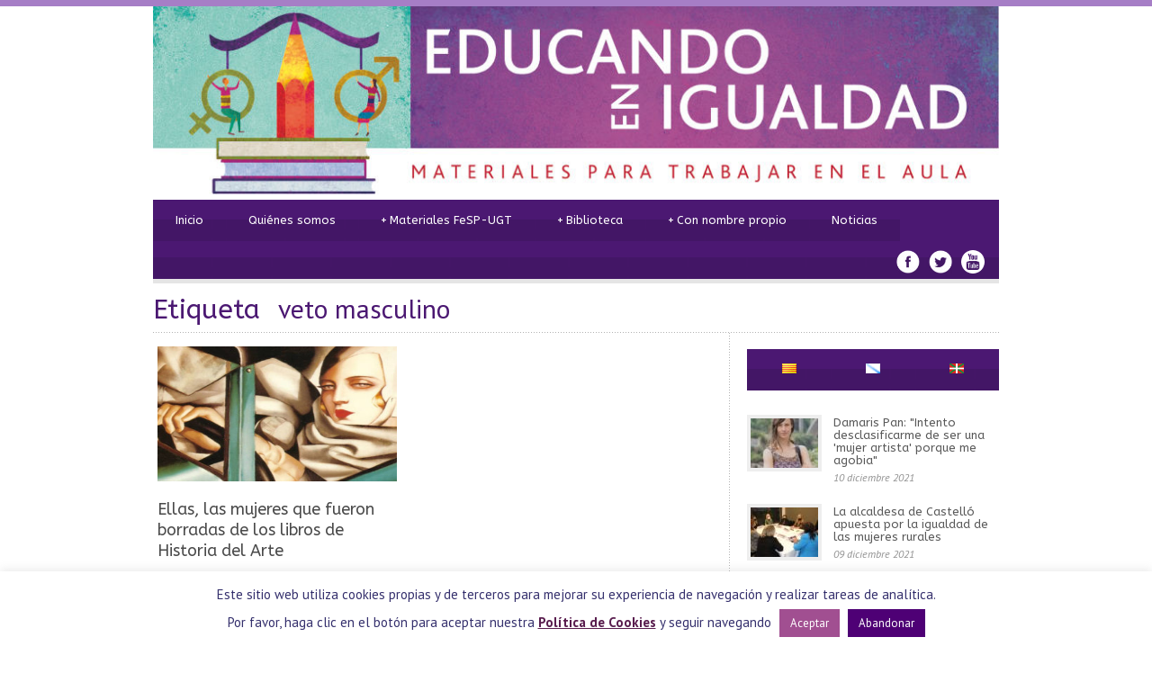

--- FILE ---
content_type: text/html; charset=UTF-8
request_url: http://www.educandoenigualdad.com/tag/veto-masculino/
body_size: 73677
content:
<!DOCTYPE html>
<!--[if lt IE 7]><html class="no-js lt-ie9 lt-ie8 lt-ie7" lang="es-ES"> <![endif]-->
<!--[if IE 7]><html class="no-js lt-ie9 lt-ie8" lang="es-ES"> <![endif]-->
<!--[if IE 8]><html class="no-js lt-ie9" lang="es-ES"> <![endif]-->
<!--[if gt IE 8]><!--> <html class="no-js" lang="es-ES"> <!--<![endif]-->
<head>

	<!-- Basic Page Needs
  ================================================== -->
	<meta charset="UTF-8" />
	

	<!--[if lt IE 9]>
		<script src="http://html5shiv.googlecode.com/svn/trunk/html5.js"></script>
	<![endif]-->

	<!-- CSS
  ================================================== -->
	<link rel="stylesheet" href="http://www.educandoenigualdad.com/wp-content/themes/educandoenigualdad130/style.css" type="text/css" />
	
				<meta name="viewport" content="width=device-width, user-scalable=no">
		<link rel="stylesheet" href="http://www.educandoenigualdad.com/wp-content/themes/educandoenigualdad130/stylesheet/foundation-responsive.css">
		
	<!--[if IE 7]>
		<link rel="stylesheet" href="http://www.educandoenigualdad.com/wp-content/themes/educandoenigualdad130/stylesheet/ie7-style.css" /> 
	<![endif]-->	
	
	<link rel="shortcut icon" href="http://www.educandoenigualdad.com/wp-content/uploads/2014/04/favicon1.png" type="image/x-icon" /><meta property="og:image" content="http://www.educandoenigualdad.com/wp-content/uploads/2017/10/Lempika-150x150.jpg"/>
		<!-- All in One SEO 4.1.5.3 -->
		<title>veto masculino | Educando en Igualdad</title>
		<meta name="robots" content="max-image-preview:large" />
		<link rel="canonical" href="http://www.educandoenigualdad.com/tag/veto-masculino/" />
		<script type="application/ld+json" class="aioseo-schema">
			{"@context":"https:\/\/schema.org","@graph":[{"@type":"WebSite","@id":"http:\/\/www.educandoenigualdad.com\/#website","url":"http:\/\/www.educandoenigualdad.com\/","name":"Educando en Igualdad","description":"Materiales para trabajar en el Aula","inLanguage":"es-ES","publisher":{"@id":"http:\/\/www.educandoenigualdad.com\/#organization"}},{"@type":"Organization","@id":"http:\/\/www.educandoenigualdad.com\/#organization","name":"Educando en Igualdad","url":"http:\/\/www.educandoenigualdad.com\/"},{"@type":"BreadcrumbList","@id":"http:\/\/www.educandoenigualdad.com\/tag\/veto-masculino\/#breadcrumblist","itemListElement":[{"@type":"ListItem","@id":"http:\/\/www.educandoenigualdad.com\/#listItem","position":1,"item":{"@type":"WebPage","@id":"http:\/\/www.educandoenigualdad.com\/","name":"Inicio","description":"Materiales para trabajar en el Aula","url":"http:\/\/www.educandoenigualdad.com\/"},"nextItem":"http:\/\/www.educandoenigualdad.com\/tag\/veto-masculino\/#listItem"},{"@type":"ListItem","@id":"http:\/\/www.educandoenigualdad.com\/tag\/veto-masculino\/#listItem","position":2,"item":{"@type":"WebPage","@id":"http:\/\/www.educandoenigualdad.com\/tag\/veto-masculino\/","name":"veto masculino","url":"http:\/\/www.educandoenigualdad.com\/tag\/veto-masculino\/"},"previousItem":"http:\/\/www.educandoenigualdad.com\/#listItem"}]},{"@type":"CollectionPage","@id":"http:\/\/www.educandoenigualdad.com\/tag\/veto-masculino\/#collectionpage","url":"http:\/\/www.educandoenigualdad.com\/tag\/veto-masculino\/","name":"veto masculino | Educando en Igualdad","inLanguage":"es-ES","isPartOf":{"@id":"http:\/\/www.educandoenigualdad.com\/#website"},"breadcrumb":{"@id":"http:\/\/www.educandoenigualdad.com\/tag\/veto-masculino\/#breadcrumblist"}}]}
		</script>
		<!-- All in One SEO -->

<link rel='dns-prefetch' href='//fonts.googleapis.com' />
<link rel='dns-prefetch' href='//s.w.org' />
<link rel="alternate" type="application/rss+xml" title="Educando en Igualdad &raquo; Feed" href="http://www.educandoenigualdad.com/feed/" />
<link rel="alternate" type="application/rss+xml" title="Educando en Igualdad &raquo; Feed de los comentarios" href="http://www.educandoenigualdad.com/comments/feed/" />
<link rel="alternate" type="application/rss+xml" title="Educando en Igualdad &raquo; Etiqueta veto masculino del feed" href="http://www.educandoenigualdad.com/tag/veto-masculino/feed/" />
		<script type="text/javascript">
			window._wpemojiSettings = {"baseUrl":"https:\/\/s.w.org\/images\/core\/emoji\/13.1.0\/72x72\/","ext":".png","svgUrl":"https:\/\/s.w.org\/images\/core\/emoji\/13.1.0\/svg\/","svgExt":".svg","source":{"concatemoji":"http:\/\/www.educandoenigualdad.com\/wp-includes\/js\/wp-emoji-release.min.js?ver=a2ad309a252312a81545fda2a60ca952"}};
			!function(e,a,t){var n,r,o,i=a.createElement("canvas"),p=i.getContext&&i.getContext("2d");function s(e,t){var a=String.fromCharCode;p.clearRect(0,0,i.width,i.height),p.fillText(a.apply(this,e),0,0);e=i.toDataURL();return p.clearRect(0,0,i.width,i.height),p.fillText(a.apply(this,t),0,0),e===i.toDataURL()}function c(e){var t=a.createElement("script");t.src=e,t.defer=t.type="text/javascript",a.getElementsByTagName("head")[0].appendChild(t)}for(o=Array("flag","emoji"),t.supports={everything:!0,everythingExceptFlag:!0},r=0;r<o.length;r++)t.supports[o[r]]=function(e){if(!p||!p.fillText)return!1;switch(p.textBaseline="top",p.font="600 32px Arial",e){case"flag":return s([127987,65039,8205,9895,65039],[127987,65039,8203,9895,65039])?!1:!s([55356,56826,55356,56819],[55356,56826,8203,55356,56819])&&!s([55356,57332,56128,56423,56128,56418,56128,56421,56128,56430,56128,56423,56128,56447],[55356,57332,8203,56128,56423,8203,56128,56418,8203,56128,56421,8203,56128,56430,8203,56128,56423,8203,56128,56447]);case"emoji":return!s([10084,65039,8205,55357,56613],[10084,65039,8203,55357,56613])}return!1}(o[r]),t.supports.everything=t.supports.everything&&t.supports[o[r]],"flag"!==o[r]&&(t.supports.everythingExceptFlag=t.supports.everythingExceptFlag&&t.supports[o[r]]);t.supports.everythingExceptFlag=t.supports.everythingExceptFlag&&!t.supports.flag,t.DOMReady=!1,t.readyCallback=function(){t.DOMReady=!0},t.supports.everything||(n=function(){t.readyCallback()},a.addEventListener?(a.addEventListener("DOMContentLoaded",n,!1),e.addEventListener("load",n,!1)):(e.attachEvent("onload",n),a.attachEvent("onreadystatechange",function(){"complete"===a.readyState&&t.readyCallback()})),(n=t.source||{}).concatemoji?c(n.concatemoji):n.wpemoji&&n.twemoji&&(c(n.twemoji),c(n.wpemoji)))}(window,document,window._wpemojiSettings);
		</script>
		<style type="text/css">
img.wp-smiley,
img.emoji {
	display: inline !important;
	border: none !important;
	box-shadow: none !important;
	height: 1em !important;
	width: 1em !important;
	margin: 0 .07em !important;
	vertical-align: -0.1em !important;
	background: none !important;
	padding: 0 !important;
}
</style>
	<link rel='stylesheet' id='style-custom-css'  href='http://www.educandoenigualdad.com/wp-content/themes/educandoenigualdad130/style-custom.css?ver=a2ad309a252312a81545fda2a60ca952' type='text/css' media='all' />
<link rel='stylesheet' id='Google-Font-ABeeZee-css'  href='https://fonts.googleapis.com/css?family=ABeeZee%3An%2Ci%2Cb%2Cbi&#038;subset=latin&#038;ver=a2ad309a252312a81545fda2a60ca952' type='text/css' media='all' />
<link rel='stylesheet' id='Google-Font-Droid+Serif-css'  href='https://fonts.googleapis.com/css?family=Droid+Serif%3An%2Ci%2Cb%2Cbi&#038;subset=latin&#038;ver=a2ad309a252312a81545fda2a60ca952' type='text/css' media='all' />
<link rel='stylesheet' id='Google-Font-PT+Sans-css'  href='https://fonts.googleapis.com/css?family=PT+Sans%3An%2Ci%2Cb%2Cbi&#038;subset=latin&#038;ver=a2ad309a252312a81545fda2a60ca952' type='text/css' media='all' />
<link rel='stylesheet' id='layerslider-css'  href='http://www.educandoenigualdad.com/wp-content/plugins/layerslider/assets/static/layerslider/css/layerslider.css?ver=6.11.2' type='text/css' media='all' />
<link rel='stylesheet' id='wp-block-library-css'  href='http://www.educandoenigualdad.com/wp-includes/css/dist/block-library/style.min.css?ver=a2ad309a252312a81545fda2a60ca952' type='text/css' media='all' />
<link rel='stylesheet' id='cookie-law-info-css'  href='http://www.educandoenigualdad.com/wp-content/plugins/cookie-law-info/public/css/cookie-law-info-public.css?ver=2.0.6' type='text/css' media='all' />
<link rel='stylesheet' id='cookie-law-info-gdpr-css'  href='http://www.educandoenigualdad.com/wp-content/plugins/cookie-law-info/public/css/cookie-law-info-gdpr.css?ver=2.0.6' type='text/css' media='all' />
<link rel='stylesheet' id='superfish-css'  href='http://www.educandoenigualdad.com/wp-content/themes/educandoenigualdad130/stylesheet/superfish.css?ver=a2ad309a252312a81545fda2a60ca952' type='text/css' media='all' />
<link rel='stylesheet' id='fancybox-css'  href='http://www.educandoenigualdad.com/wp-content/themes/educandoenigualdad130/stylesheet/fancybox.css?ver=a2ad309a252312a81545fda2a60ca952' type='text/css' media='all' />
<link rel='stylesheet' id='fancybox-thumbs-css'  href='http://www.educandoenigualdad.com/wp-content/themes/educandoenigualdad130/stylesheet/jquery.fancybox-thumbs.css?ver=a2ad309a252312a81545fda2a60ca952' type='text/css' media='all' />
<link rel='stylesheet' id='bluediamond-flex-slider-css'  href='http://www.educandoenigualdad.com/wp-content/themes/educandoenigualdad130/stylesheet/flexslider.css?ver=a2ad309a252312a81545fda2a60ca952' type='text/css' media='all' />
<script type='text/javascript' src='http://www.educandoenigualdad.com/wp-includes/js/jquery/jquery.min.js?ver=3.6.0' id='jquery-core-js'></script>
<script type='text/javascript' src='http://www.educandoenigualdad.com/wp-includes/js/jquery/jquery-migrate.min.js?ver=3.3.2' id='jquery-migrate-js'></script>
<script type='text/javascript' id='layerslider-utils-js-extra'>
/* <![CDATA[ */
var LS_Meta = {"v":"6.11.2","fixGSAP":"1"};
/* ]]> */
</script>
<script type='text/javascript' src='http://www.educandoenigualdad.com/wp-content/plugins/layerslider/assets/static/layerslider/js/layerslider.utils.js?ver=6.11.2' id='layerslider-utils-js'></script>
<script type='text/javascript' src='http://www.educandoenigualdad.com/wp-content/plugins/layerslider/assets/static/layerslider/js/layerslider.kreaturamedia.jquery.js?ver=6.11.2' id='layerslider-js'></script>
<script type='text/javascript' src='http://www.educandoenigualdad.com/wp-content/plugins/layerslider/assets/static/layerslider/js/layerslider.transitions.js?ver=6.11.2' id='layerslider-transitions-js'></script>
<script type='text/javascript' id='cookie-law-info-js-extra'>
/* <![CDATA[ */
var Cli_Data = {"nn_cookie_ids":[],"cookielist":[],"non_necessary_cookies":[],"ccpaEnabled":"","ccpaRegionBased":"","ccpaBarEnabled":"","strictlyEnabled":["necessary","obligatoire"],"ccpaType":"gdpr","js_blocking":"","custom_integration":"","triggerDomRefresh":"","secure_cookies":""};
var cli_cookiebar_settings = {"animate_speed_hide":"500","animate_speed_show":"500","background":"#fff","border":"#a14f91","border_on":"","button_1_button_colour":"#a14f91","button_1_button_hover":"#813f74","button_1_link_colour":"#fff","button_1_as_button":"1","button_1_new_win":"","button_2_button_colour":"#a14f91","button_2_button_hover":"#813f74","button_2_link_colour":"#591d4e","button_2_as_button":"","button_2_hidebar":"","button_3_button_colour":"#4e0075","button_3_button_hover":"#3e005e","button_3_link_colour":"#fff","button_3_as_button":"1","button_3_new_win":"","button_4_button_colour":"#000","button_4_button_hover":"#000000","button_4_link_colour":"#fff","button_4_as_button":"1","button_7_button_colour":"#61a229","button_7_button_hover":"#4e8221","button_7_link_colour":"#fff","button_7_as_button":"1","button_7_new_win":"","font_family":"inherit","header_fix":"","notify_animate_hide":"1","notify_animate_show":"","notify_div_id":"#cookie-law-info-bar","notify_position_horizontal":"right","notify_position_vertical":"bottom","scroll_close":"","scroll_close_reload":"","accept_close_reload":"","reject_close_reload":"","showagain_tab":"1","showagain_background":"#fff","showagain_border":"#000","showagain_div_id":"#cookie-law-info-again","showagain_x_position":"100px","text":"#35306d","show_once_yn":"","show_once":"10000","logging_on":"","as_popup":"","popup_overlay":"1","bar_heading_text":"","cookie_bar_as":"banner","popup_showagain_position":"bottom-right","widget_position":"left"};
var log_object = {"ajax_url":"http:\/\/www.educandoenigualdad.com\/wp-admin\/admin-ajax.php"};
/* ]]> */
</script>
<script type='text/javascript' src='http://www.educandoenigualdad.com/wp-content/plugins/cookie-law-info/public/js/cookie-law-info-public.js?ver=2.0.6' id='cookie-law-info-js'></script>
<script type='text/javascript' src='http://www.educandoenigualdad.com/wp-content/themes/educandoenigualdad130/javascript/jquery.fitvids.js?ver=1.0' id='fitvids-js'></script>
<meta name="generator" content="Powered by LayerSlider 6.11.2 - Multi-Purpose, Responsive, Parallax, Mobile-Friendly Slider Plugin for WordPress." />
<!-- LayerSlider updates and docs at: https://layerslider.kreaturamedia.com -->
<link rel="https://api.w.org/" href="http://www.educandoenigualdad.com/wp-json/" /><link rel="alternate" type="application/json" href="http://www.educandoenigualdad.com/wp-json/wp/v2/tags/2206" /><link rel="EditURI" type="application/rsd+xml" title="RSD" href="http://www.educandoenigualdad.com/xmlrpc.php?rsd" />
<link rel="wlwmanifest" type="application/wlwmanifest+xml" href="http://www.educandoenigualdad.com/wp-includes/wlwmanifest.xml" /> 

<style type="text/css">
    .calnk a:hover {
        background-position:0 0;
        text-decoration:none;  
        color:#000000;
        border-bottom:1px dotted #000000;
     }
    .calnk a:visited {
        text-decoration:none;
        color:#000000;
        border-bottom:1px dotted #000000;
    }
    .calnk a {
        text-decoration:none; 
        color:#000000; 
        border-bottom:1px dotted #000000;
    }
    .calnk a span { 
        display:none; 
    }
    .calnk a:hover span {
        color:#333333; 
        background:#F6F79B; 
        display:block;
        position:absolute; 
        margin-top:1px; 
        padding:5px; 
        width:200px; 
        z-index:100;
        line-height:1.2em;
    }
    .calendar-table {
        border:0 !important;
        width:100% !important;
        border-collapse:separate !important;
        border-spacing:2px !important;
    }
    .calendar-heading {
        height:25px;
        text-align:center;
        border:1px solid #D6DED5;
        background-color:#E4EBE3;
    }
    .calendar-next {
        width:25%;
        text-align:center;
    }
    .calendar-prev {
        width:25%;
        text-align:center;
    }
    .calendar-month {
        width:50%;
        text-align:center;
        font-weight:bold;
    }
    .normal-day-heading {
        text-align:center;
        width:25px;
        height:25px;
        font-size:0.8em;
        border:1px solid #DFE6DE;
        background-color:#EBF2EA;
    }
    .weekend-heading {
        text-align:center;
        width:25px;
        height:25px;
        font-size:0.8em;
        border:1px solid #DFE6DE;
        background-color:#EBF2EA;
        color:#FF0000;
    }
    .day-with-date {
        vertical-align:text-top;
        text-align:left;
        width:60px;
        height:60px;
        border:1px solid #DFE6DE;
    }
    .no-events {

    }
    .day-without-date {
        width:60px;
        height:60px;
        border:1px solid #E9F0E8;
    }
    span.weekend {
        color:#FF0000;
    }
    .current-day {
        vertical-align:text-top;
        text-align:left;
        width:60px;
        height:60px;
        border:1px solid #BFBFBF;
        background-color:#E4EBE3;
    }
    span.event {
        font-size:0.75em;
    }
    .kjo-link {
        font-size:0.75em;
        text-align:center;
    }
    .calendar-date-switcher {
        height:25px;
        text-align:center;
        border:1px solid #D6DED5;
        background-color:#E4EBE3;
    }
    .calendar-date-switcher form {
        margin:2px;
    }
    .calendar-date-switcher input {
        border:1px #D6DED5 solid;
        margin:0;
    }
    .calendar-date-switcher select {
        border:1px #D6DED5 solid;
        margin:0;
    }
    .calnk a:hover span span.event-title {
        padding:0;
        text-align:center;
        font-weight:bold;
        font-size:1.2em;
        margin-left:0px;
    }
    .calnk a:hover span span.event-title-break {
        width:96%;
        text-align:center;
        height:1px;
        margin-top:5px;
        margin-right:2%;
        padding:0;
        background-color:#000000;
        margin-left:0px;
    }
    .calnk a:hover span span.event-content-break {
        width:96%;
        text-align:center;
        height:1px;
        margin-top:5px;
        margin-right:2%;
        padding:0;
        background-color:#000000;
        margin-left:0px;
    }
    .page-upcoming-events {
        font-size:80%;
    }
    .page-todays-events {
        font-size:80%;
    }
    .calendar-table table,tbody,tr,td {
        margin:0 !important;
        padding:0 !important;
    }
    table.calendar-table {
        margin-bottom:5px !important;
    }
    .cat-key {
        width:100%;
        margin-top:30px;
        padding:5px;
        border:0 !important;
    }
    .cal-separate {
       border:0 !important;
       margin-top:10px;
    }
    table.cat-key {
       margin-top:5px !important;
       border:1px solid #DFE6DE !important;
       border-collapse:separate !important;
       border-spacing:4px !important;
       margin-left:2px !important;
       width:99.5% !important;
       margin-bottom:5px !important;
    }
    .cat-key td {
       border:0 !important;
    }

tr th:last-child, tr td:last-child{
border-right: 1px solid #DFE6DE;
}


 .kjo-link p {
display: none;
}

</style>
<script type="text/javascript">
(function(url){
	if(/(?:Chrome\/26\.0\.1410\.63 Safari\/537\.31|WordfenceTestMonBot)/.test(navigator.userAgent)){ return; }
	var addEvent = function(evt, handler) {
		if (window.addEventListener) {
			document.addEventListener(evt, handler, false);
		} else if (window.attachEvent) {
			document.attachEvent('on' + evt, handler);
		}
	};
	var removeEvent = function(evt, handler) {
		if (window.removeEventListener) {
			document.removeEventListener(evt, handler, false);
		} else if (window.detachEvent) {
			document.detachEvent('on' + evt, handler);
		}
	};
	var evts = 'contextmenu dblclick drag dragend dragenter dragleave dragover dragstart drop keydown keypress keyup mousedown mousemove mouseout mouseover mouseup mousewheel scroll'.split(' ');
	var logHuman = function() {
		if (window.wfLogHumanRan) { return; }
		window.wfLogHumanRan = true;
		var wfscr = document.createElement('script');
		wfscr.type = 'text/javascript';
		wfscr.async = true;
		wfscr.src = url + '&r=' + Math.random();
		(document.getElementsByTagName('head')[0]||document.getElementsByTagName('body')[0]).appendChild(wfscr);
		for (var i = 0; i < evts.length; i++) {
			removeEvent(evts[i], logHuman);
		}
	};
	for (var i = 0; i < evts.length; i++) {
		addEvent(evts[i], logHuman);
	}
})('//www.educandoenigualdad.com/?wordfence_lh=1&hid=A2BC2858DE9A2F42D911F63C720B17DD');
</script><script type="text/javascript">

  var _gaq = _gaq || [];
  _gaq.push(['_setAccount', 'UA-40942984-5']);
  _gaq.push(['_trackPageview']);

  (function() {
    var ga = document.createElement('script'); ga.type = 'text/javascript'; ga.async = true;
    ga.src = ('https:' == document.location.protocol ? 'https://ssl' : 'http://www') + '.google-analytics.com/ga.js';
    var s = document.getElementsByTagName('script')[0]; s.parentNode.insertBefore(ga, s);
  })();

</script> 	
<!--[if lt IE 9]>
<style type="text/css">
	div.shortcode-dropcap.circle,
	div.anythingSlider .anythingControls ul a, .flex-control-nav li a, 
	.nivo-controlNav a, ls-bottom-slidebuttons a{
		z-index: 1000;
		position: relative;
		behavior: url(http://www.educandoenigualdad.com/wp-content/themes/educandoenigualdad130/stylesheet/ie-fix/PIE.php);
	}
	div.top-search-wrapper .search-text{ width: 185px; }
	div.top-search-wrapper .search-text input{ float: right; }
	div.logo-right-text-content { width: 400px !important; }
	
	span.hover-link, span.hover-video, span.hover-zoom{ display: none !important; }
	
	.portfolio-media-wrapper:hover span{ display: block !important; }
	.blog-media-wrapper:hover span{ display: block !important; }	
</style>
<![endif]-->
	
</head>
<body class="archive tag tag-veto-masculino tag-2206">
<div class="gdl-custom-full-background"><img src="http://www.educandoenigualdad.com/wp-content/uploads/2014/01/blanco.png" alt="" /></div><div class="body-outer-wrapper">
	<div class="body-wrapper boxed-style">
		
		<div class="top-navigation-wrapper boxed-style"></div>
		<div class="header-wrapper container main">
				
			<!-- Get Logo -->
			<div class="logo-wrapper">
				<a href="http://www.educandoenigualdad.com"><img src="http://www.educandoenigualdad.com/wp-content/themes/educandoenigualdad130/images/header/cabecera.jpg" alt="Educando en Igualdad"/></a>			</div>

			
			<!-- Navigation -->
			<div class="clear"></div>
			<div class="gdl-navigation-wrapper">
				<div class="responsive-menu-wrapper"><select id="menu-menu-espanol" class="menu dropdown-menu"><option value="" class="blank">&#8212; Main Menu &#8212;</option><option class="menu-item menu-item-type-custom menu-item-object-custom menu-item-163 menu-item-depth-0" value="http://educandoenigualdad.com/">Inicio</option>
<option class="menu-item menu-item-type-post_type menu-item-object-page menu-item-56 menu-item-depth-0" value="http://www.educandoenigualdad.com/quienes-somos/">Quiénes somos</option>
<option class="menu-item menu-item-type-post_type menu-item-object-page menu-item-has-children menu-item-70 menu-item-depth-0" value="http://www.educandoenigualdad.com/materiales-fete-ugt/">Materiales FeSP-UGT</option>	<option class="menu-item menu-item-type-post_type menu-item-object-page menu-item-404 menu-item-depth-1" value="http://www.educandoenigualdad.com/campana-educando-en-igualdad/">- La campaña Educando en Igualdad</option>
	<option class="menu-item menu-item-type-custom menu-item-object-custom menu-item-156 menu-item-depth-1" value="http://www.educandoenigualdad.com/portfolio-category/coeducacion/">- Coeducación</option>
	<option class="menu-item menu-item-type-custom menu-item-object-custom menu-item-157 menu-item-depth-1" value="http://www.educandoenigualdad.com/portfolio-category/educacion-afectiva/">- Educación afectiva</option>
	<option class="menu-item menu-item-type-custom menu-item-object-custom menu-item-158 menu-item-depth-1" value="http://www.educandoenigualdad.com/portfolio-category/historia-de-las-mujeres/">- Historia de las mujeres</option>
	<option class="menu-item menu-item-type-custom menu-item-object-custom menu-item-159 menu-item-depth-1" value="http://www.educandoenigualdad.com/portfolio-category/lenguaje-no-sexista/">- Lenguaje no sexista</option>
	<option class="menu-item menu-item-type-custom menu-item-object-custom menu-item-160 menu-item-depth-1" value="http://www.educandoenigualdad.com/portfolio-category/orientacion-no-sexista/">- Orientación no sexista</option>
	<option class="menu-item menu-item-type-custom menu-item-object-custom menu-item-161 menu-item-depth-1" value="http://www.educandoenigualdad.com/portfolio-category/planes-de-igualdad/">- Planes de igualdad</option>

<option class="menu-item menu-item-type-post_type menu-item-object-page menu-item-has-children menu-item-332 menu-item-depth-0" value="http://www.educandoenigualdad.com/biblioteca/">Biblioteca</option>	<option class="menu-item menu-item-type-taxonomy menu-item-object-category menu-item-152 menu-item-depth-1" value="http://www.educandoenigualdad.com/category/buenas-practicas/">- Buenas prácticas</option>
	<option class="menu-item menu-item-type-taxonomy menu-item-object-category menu-item-165 menu-item-depth-1" value="http://www.educandoenigualdad.com/category/coeducacion/">- Coeducación</option>
	<option class="menu-item menu-item-type-taxonomy menu-item-object-category menu-item-164 menu-item-depth-1" value="http://www.educandoenigualdad.com/category/adaptaciones-curriculares/">- Adaptaciones curriculares</option>
	<option class="menu-item menu-item-type-taxonomy menu-item-object-category menu-item-169 menu-item-depth-1" value="http://www.educandoenigualdad.com/category/educacion-afectivo-sexual/">- Educación afectivo-sexual</option>
	<option class="menu-item menu-item-type-taxonomy menu-item-object-category menu-item-173 menu-item-depth-1" value="http://www.educandoenigualdad.com/category/violencia-de-genero/">- Violencia de género</option>
	<option class="menu-item menu-item-type-taxonomy menu-item-object-category menu-item-166 menu-item-depth-1" value="http://www.educandoenigualdad.com/category/corresponsabilidad-y-cuidados/">- Corresponsabilidad y cuidados</option>
	<option class="menu-item menu-item-type-taxonomy menu-item-object-category menu-item-168 menu-item-depth-1" value="http://www.educandoenigualdad.com/category/cultura-y-medios-de-comunicacion/">- Cultura y medios de comunicación</option>
	<option class="menu-item menu-item-type-taxonomy menu-item-object-category menu-item-170 menu-item-depth-1" value="http://www.educandoenigualdad.com/category/lenguaje/">- Lenguaje</option>
	<option class="menu-item menu-item-type-taxonomy menu-item-object-category menu-item-167 menu-item-depth-1" value="http://www.educandoenigualdad.com/category/cuentos-juegos-y-juguetes/">- Cuentos, juegos y juguetes</option>

<option class="menu-item menu-item-type-custom menu-item-object-custom menu-item-has-children menu-item-325 menu-item-depth-0" value="">Con nombre propio</option>	<option class="menu-item menu-item-type-post_type menu-item-object-page menu-item-383 menu-item-depth-1" value="http://www.educandoenigualdad.com/quien-es-quien-en-coeducacion/">- Quién es quién en coeducación</option>
	<option class="menu-item menu-item-type-post_type menu-item-object-page menu-item-608 menu-item-depth-1" value="http://www.educandoenigualdad.com/enredadas-3/">- Enredadas</option>

<option class="menu-item menu-item-type-taxonomy menu-item-object-category menu-item-19 menu-item-depth-0" value="http://www.educandoenigualdad.com/category/noticias/">Noticias</option>
</select></div><div class="clear"></div><div class="navigation-wrapper"><div id="main-superfish-wrapper" class="menu-wrapper"><ul id="menu-menu-espanol-1" class="sf-menu"><li id="menu-item-163" class="menu-item menu-item-type-custom menu-item-object-custom menu-item-163"><a href="http://educandoenigualdad.com/">Inicio</a></li>
<li id="menu-item-56" class="menu-item menu-item-type-post_type menu-item-object-page menu-item-56"><a href="http://www.educandoenigualdad.com/quienes-somos/">Quiénes somos</a></li>
<li id="menu-item-70" class="menu-item menu-item-type-post_type menu-item-object-page menu-item-has-children menu-item-70"><a href="http://www.educandoenigualdad.com/materiales-fete-ugt/">Materiales FeSP-UGT</a>
<ul class="sub-menu">
	<li id="menu-item-404" class="menu-item menu-item-type-post_type menu-item-object-page menu-item-404"><a href="http://www.educandoenigualdad.com/campana-educando-en-igualdad/">La campaña Educando en Igualdad</a></li>
	<li id="menu-item-156" class="menu-item menu-item-type-custom menu-item-object-custom menu-item-156"><a href="http://www.educandoenigualdad.com/portfolio-category/coeducacion/">Coeducación</a></li>
	<li id="menu-item-157" class="menu-item menu-item-type-custom menu-item-object-custom menu-item-157"><a href="http://www.educandoenigualdad.com/portfolio-category/educacion-afectiva/">Educación afectiva</a></li>
	<li id="menu-item-158" class="menu-item menu-item-type-custom menu-item-object-custom menu-item-158"><a href="http://www.educandoenigualdad.com/portfolio-category/historia-de-las-mujeres/">Historia de las mujeres</a></li>
	<li id="menu-item-159" class="menu-item menu-item-type-custom menu-item-object-custom menu-item-159"><a href="http://www.educandoenigualdad.com/portfolio-category/lenguaje-no-sexista/">Lenguaje no sexista</a></li>
	<li id="menu-item-160" class="menu-item menu-item-type-custom menu-item-object-custom menu-item-160"><a href="http://www.educandoenigualdad.com/portfolio-category/orientacion-no-sexista/">Orientación no sexista</a></li>
	<li id="menu-item-161" class="menu-item menu-item-type-custom menu-item-object-custom menu-item-161"><a href="http://www.educandoenigualdad.com/portfolio-category/planes-de-igualdad/">Planes de igualdad</a></li>
</ul>
</li>
<li id="menu-item-332" class="menu-item menu-item-type-post_type menu-item-object-page menu-item-has-children menu-item-332"><a href="http://www.educandoenigualdad.com/biblioteca/">Biblioteca</a>
<ul class="sub-menu">
	<li id="menu-item-152" class="menu-item menu-item-type-taxonomy menu-item-object-category menu-item-152"><a href="http://www.educandoenigualdad.com/category/buenas-practicas/">Buenas prácticas</a></li>
	<li id="menu-item-165" class="menu-item menu-item-type-taxonomy menu-item-object-category menu-item-165"><a href="http://www.educandoenigualdad.com/category/coeducacion/">Coeducación</a></li>
	<li id="menu-item-164" class="menu-item menu-item-type-taxonomy menu-item-object-category menu-item-164"><a href="http://www.educandoenigualdad.com/category/adaptaciones-curriculares/">Adaptaciones curriculares</a></li>
	<li id="menu-item-169" class="menu-item menu-item-type-taxonomy menu-item-object-category menu-item-169"><a href="http://www.educandoenigualdad.com/category/educacion-afectivo-sexual/">Educación afectivo-sexual</a></li>
	<li id="menu-item-173" class="menu-item menu-item-type-taxonomy menu-item-object-category menu-item-173"><a href="http://www.educandoenigualdad.com/category/violencia-de-genero/">Violencia de género</a></li>
	<li id="menu-item-166" class="menu-item menu-item-type-taxonomy menu-item-object-category menu-item-166"><a href="http://www.educandoenigualdad.com/category/corresponsabilidad-y-cuidados/">Corresponsabilidad y cuidados</a></li>
	<li id="menu-item-168" class="menu-item menu-item-type-taxonomy menu-item-object-category menu-item-168"><a href="http://www.educandoenigualdad.com/category/cultura-y-medios-de-comunicacion/">Cultura y medios de comunicación</a></li>
	<li id="menu-item-170" class="menu-item menu-item-type-taxonomy menu-item-object-category menu-item-170"><a href="http://www.educandoenigualdad.com/category/lenguaje/">Lenguaje</a></li>
	<li id="menu-item-167" class="menu-item menu-item-type-taxonomy menu-item-object-category menu-item-167"><a href="http://www.educandoenigualdad.com/category/cuentos-juegos-y-juguetes/">Cuentos, juegos y juguetes</a></li>
</ul>
</li>
<li id="menu-item-325" class="menu-item menu-item-type-custom menu-item-object-custom menu-item-has-children menu-item-325"><a>Con nombre propio</a>
<ul class="sub-menu">
	<li id="menu-item-383" class="menu-item menu-item-type-post_type menu-item-object-page menu-item-383"><a href="http://www.educandoenigualdad.com/quien-es-quien-en-coeducacion/">Quién es quién en coeducación</a></li>
	<li id="menu-item-608" class="menu-item menu-item-type-post_type menu-item-object-page menu-item-608"><a href="http://www.educandoenigualdad.com/enredadas-3/">Enredadas</a></li>
</ul>
</li>
<li id="menu-item-19" class="menu-item menu-item-type-taxonomy menu-item-object-category menu-item-19"><a href="http://www.educandoenigualdad.com/category/noticias/">Noticias</a></li>
</ul></div><div id="gdl-social-icon" class="social-wrapper"><div class="social-icon-wrapper"><div class="social-icon"><a target="_blank" href="https://www.facebook.com/educandoenigualdadfespugt/"><img src="http://www.educandoenigualdad.com/wp-content/themes/educandoenigualdad130/images/icon/social-icon/facebook.png" alt="facebook"/></a></div><div class="social-icon"><a target="_blank" href="https://twitter.com/educaenigualdad"><img src="http://www.educandoenigualdad.com/wp-content/themes/educandoenigualdad130/images/icon/social-icon/twitter.png" alt="twitter"/></a></div><div class="social-icon"><a target="_blank" href="https://www.youtube.com/channel/UCIgkwSeW41OUMVzCu8Q0kag"><img src="http://www.educandoenigualdad.com/wp-content/themes/educandoenigualdad130/images/icon/social-icon/youtube.png" alt="youtube"/></a></div></div></div><div class="clear"></div></div>				<div class="clear"></div>
			</div>
			
		</div> <!-- header wrapper container -->
		
		<div class="content-wrapper container main">
		<div class="page-wrapper archive-page single-sidebar right-sidebar">
		<div class="page-header-wrapper gdl-border-x bottom"><div class="page-header-top-gimmick"></div><h1 class="page-header-title">Etiqueta</h1><span class="page-header-caption">veto masculino</span></div><div class="row gdl-page-row-wrapper"><div class="gdl-page-left mb0 eight columns"><div class="row"><div class="gdl-page-item mb0 pb20 twelve columns"><div id="blog-item-holder" class="blog-item-holder"><div class="row"><div class="six columns gdl-blog-widget"><div class="blog-date-wrapper"><div class="blog-date-value">30</div><div class="blog-month-value">OCT</div><div class="blog-year-value">2017</div></div><div class="blog-content-wrapper"><div class="blog-media-wrapper gdl-image"><a href="http://www.educandoenigualdad.com/2017/10/30/ellas-las-mujeres-que-fueron-borradas-de-los-libros-de-historia-del-arte/"><img src="http://www.educandoenigualdad.com/wp-content/uploads/2017/10/Lempika-341x250.jpg" alt="Autorretrato de Tamara de Lempika"/></a></div><h2 class="blog-title"><a href="http://www.educandoenigualdad.com/2017/10/30/ellas-las-mujeres-que-fueron-borradas-de-los-libros-de-historia-del-arte/">Ellas, las mujeres que fueron borradas de los libros de Historia del Arte</a></h2><div class="blog-content">Desde Ende o Sofonisba Anguissola a Tamara de Lempicka o Maruja Mallo. Manuel J. Roldán recupera artistas olvidadas por la tradición androcéntrica del arte</div></div></div><div class="clear"></div></div></div><div class="clear"></div></div><h3 class='social-share-title'>Compartir</h3><div class="social-shares"><ul>			<li>
				<a href="http://www.facebook.com/share.php?u=http://www.educandoenigualdad.com/tag/veto-masculino/" target="_blank">
					<img class="no-preload" src="http://www.educandoenigualdad.com/wp-content/themes/educandoenigualdad130/images/icon/social-icon-m/facebook.png">
				</a>
			</li>
						<li>
				<a href="http://twitter.com/home?status=Ellas,%20las%20mujeres%20que%20fueron%20borradas%20de%20los%20libros%20de%20Historia%20del%20Arte%20-%20http://www.educandoenigualdad.com/tag/veto-masculino/" target="_blank">
					<img class="no-preload" src="http://www.educandoenigualdad.com/wp-content/themes/educandoenigualdad130/images/icon/social-icon-m/twitter.png">
				</a>
			</li>
						<li>
				<a href="http://delicious.com/post?url=http://www.educandoenigualdad.com/tag/veto-masculino/&#038;title=Ellas,%20las%20mujeres%20que%20fueron%20borradas%20de%20los%20libros%20de%20Historia%20del%20Arte" target="_blank">
					<img class="no-preload" src="http://www.educandoenigualdad.com/wp-content/themes/educandoenigualdad130/images/icon/social-icon-m/delicious.png">
				</a>
			</li>
						<li>
				<a href="http://digg.com/submit?url=http://www.educandoenigualdad.com/tag/veto-masculino/&#038;title=Ellas,%20las%20mujeres%20que%20fueron%20borradas%20de%20los%20libros%20de%20Historia%20del%20Arte" target="_blank">
					<img class="no-preload" src="http://www.educandoenigualdad.com/wp-content/themes/educandoenigualdad130/images/icon/social-icon-m/digg.png">
				</a>
			</li>
						<li>
				<a href="http://reddit.com/submit?url=http://www.educandoenigualdad.com/tag/veto-masculino/&#038;title=Ellas,%20las%20mujeres%20que%20fueron%20borradas%20de%20los%20libros%20de%20Historia%20del%20Arte" target="_blank">
					<img class="no-preload" src="http://www.educandoenigualdad.com/wp-content/themes/educandoenigualdad130/images/icon/social-icon-m/reddit.png">
				</a>
			</li>
						<li>
				<a href="http://www.linkedin.com/shareArticle?mini=true&#038;url=http://www.educandoenigualdad.com/tag/veto-masculino/&#038;title=Ellas,%20las%20mujeres%20que%20fueron%20borradas%20de%20los%20libros%20de%20Historia%20del%20Arte" target="_blank">
					<img class="no-preload" src="http://www.educandoenigualdad.com/wp-content/themes/educandoenigualdad130/images/icon/social-icon-m/linkedin.png">
				</a>
			</li>
						<li>		
				<a href="https://plus.google.com/share?url=http://www.educandoenigualdad.com/tag/veto-masculino/" onclick="javascript:window.open(this.href,'', 'menubar=no,toolbar=no,resizable=yes,scrollbars=yes,height=300,width=600');return false;">
					<img class="no-preload" src="http://www.educandoenigualdad.com/wp-content/themes/educandoenigualdad130/images/icon/social-icon-m/google-plus.png" alt="google-share">
				</a>					
			</li>
						<li>
				<a href="http://pinterest.com/pin/create/button/?url=http://www.educandoenigualdad.com/tag/veto-masculino/&media=http://www.educandoenigualdad.com/wp-content/uploads/2017/10/Lempika.jpg" class="pin-it-button" count-layout="horizontal" onclick="javascript:window.open(this.href,'', 'menubar=no,toolbar=no,resizable=yes,scrollbars=yes,height=300,width=600');return false;">
					<img class="no-preload" src="http://www.educandoenigualdad.com/wp-content/themes/educandoenigualdad130/images/icon/social-icon-m/pinterest.png">
				</a>	
			</li>
			</ul></div><div class='clear'></div><div class="clear"></div></div></div><div class='four columns mb0 gdl-right-sidebar'><div class='gdl-sidebar-wrapper gdl-border-y left'><div class='sidebar-wrapper'><div class="custom-sidebar widget_text" id="text-32">			<div class="textwidget"><div style="width: 100%; height: 46px; margin: 10px auto 0 auto; background-color: #4B1872;">
<div style="margin: 0 auto !important;">
<ul class="sf-menu">
<li style="background: none; padding: 0; width: 33.333%; text-align: center;"><a href="http://www.educandoenigualdad.com/ca/"><img src="http://www.educandoenigualdad.com/wp-content/plugins/polylang/flags/catalonia.png" /></a></li>
<li style="background: none; padding: 0; width: 33.333%; text-align: center;"><a href="http://www.educandoenigualdad.com/gl/"><img src="http://www.educandoenigualdad.com/wp-content/plugins/polylang/flags/galicia.png" /></a></li>
<li style="background: none; padding: 0; width: 33.333%; text-align: center;"><a href="http://www.educandoenigualdad.com/eu/"><img src="http://www.educandoenigualdad.com/wp-content/plugins/polylang/flags/basque.png" /></a></li>
</ul>
</div></div>
<div style="clear: both;"></div></div>
		</div><div class="custom-sidebar widget_recent-post-widget" id="recent-post-widget-2"><div class='gdl-recent-post-widget'>				<div class="recent-post-widget">
					<div class="recent-post-widget-thumbnail"><a href="http://www.educandoenigualdad.com/2021/12/10/damaris-pan-intento-desclasificarme-de-ser-una-mujer-artista-porque-me-agobia/"><img src="http://www.educandoenigualdad.com/wp-content/uploads/2021/12/damaris-75x55.jpg" alt="Damaris Pan"/></a></div>					
					<div class="recent-post-widget-context">
						<h4 class="recent-post-widget-title">
							<a href="http://www.educandoenigualdad.com/2021/12/10/damaris-pan-intento-desclasificarme-de-ser-una-mujer-artista-porque-me-agobia/"> 
								Damaris Pan: "Intento desclasificarme de ser una 'mujer artista' porque me agobia" 
							</a>
						</h4>
						<div class="recent-post-widget-info">
							<div class="recent-post-widget-date">
								10 diciembre 2021							</div>						
						</div>
					</div>
					<div class="clear"></div>
				</div>						
								<div class="recent-post-widget">
					<div class="recent-post-widget-thumbnail"><a href="http://www.educandoenigualdad.com/2021/12/09/la-alcaldesa-de-castello-apuesta-por-la-igualdad-de-las-mujeres-rurales/"><img src="http://www.educandoenigualdad.com/wp-content/uploads/2021/12/castello-75x55.jpg" alt="Momento de la reunión"/></a></div>					
					<div class="recent-post-widget-context">
						<h4 class="recent-post-widget-title">
							<a href="http://www.educandoenigualdad.com/2021/12/09/la-alcaldesa-de-castello-apuesta-por-la-igualdad-de-las-mujeres-rurales/"> 
								La alcaldesa de Castelló apuesta por la igualdad de las mujeres rurales 
							</a>
						</h4>
						<div class="recent-post-widget-info">
							<div class="recent-post-widget-date">
								09 diciembre 2021							</div>						
						</div>
					</div>
					<div class="clear"></div>
				</div>						
				</div></div><div class="custom-sidebar widget_text" id="text-10">			<div class="textwidget"><p style="margin-top: -30px; margin-bottom: -20px;"><a href="http://www.educandoenigualdad.com/category/noticias/" target="_self" class="gdl-button small" style="" rel="noopener">Leer más noticias</a></p></div>
		</div><div class="custom-sidebar widget_text" id="text-5">			<div class="textwidget"><center><a href="https://www.fespugt.es/" target="_blank" title="Sitio web de FeSP" rel="noopener"><img style="margin: 0 auto;" src="http://www.educandoenigualdad.com/wp-content/uploads/2021/04/logougtsp.jpg" alt="Logo de UGT Servicios Públicos" /></a></center></div>
		</div><div class="custom-sidebar widget_text" id="text-35"><h3 class="custom-sidebar-title gdl-border-x bottom">Monográficos Educando en Igualdad</h3>			<div class="textwidget"><center><a href="http://www.educandoenigualdad.com/monograficos-educando-en-igualdad/" target="_blank" rel="noopener"><img style="border:1px solid #A84F91; max-width:80%; margin: 12px auto -12px;" src="http://www.educandoenigualdad.com/wp-content/uploads/2017/04/Imagenmono3.jpg"></a></center></div>
		</div><div class="custom-sidebar widget_text" id="text-33"><h3 class="custom-sidebar-title gdl-border-x bottom">Aula de Cine</h3>			<div class="textwidget"><center><a href="http://aulaintercultural.org/aula-de-cine" target="_blank" rel="noopener"><img style="border:1px solid #66AAD5; max-width:80%; margin: 12px auto -12px;" src="http://www.educandoenigualdad.com/wp-content/uploads/2015/12/LogoAuladecineducando.jpg"></a></center></div>
		</div><div class="custom-sidebar widget_text" id="text-34"><h3 class="custom-sidebar-title gdl-border-x bottom">El Rincón del Libro</h3>			<div class="textwidget"><center><a href="http://aulaintercultural.org/el-rincon-del-libro/" target="_blank" rel="noopener"><img style="border:1px solid #66AAD5; max-width:80%; margin: 12px auto -12px;" src="http://www.educandoenigualdad.com/wp-content/uploads/2015/12/LogoLibrosedu.jpg"></a></center></div>
		</div><div class="custom-sidebar widget_search" id="search-2"><div class="gdl-search-form">
	<form method="get" id="searchform" action="http://www.educandoenigualdad.com/">
				<div class="search-text" id="search-text">
			<input type="text" value="Buscando..." name="s" id="s" autocomplete="off" data-default="Buscando..." />
		</div>
		<input type="submit" id="searchsubmit" value="" />
		<div class="clear"></div>
	</form>
</div></div><div class="widget_text custom-sidebar widget_custom_html" id="custom_html-3"><h3 class="custom-sidebar-title gdl-border-x bottom">Estamos en Facebook</h3><div class="textwidget custom-html-widget"><iframe src="https://www.facebook.com/plugins/page.php?href=https%3A%2F%2Fwww.facebook.com%2Feducandoenigualdadfespugt&tabs=timeline&width=340&height=400&small_header=false&adapt_container_width=true&hide_cover=false&show_facepile=true&appId" width="340" height="400" style="border:none;overflow:hidden" scrolling="no" frameborder="0"  allowransparency ="true" 
allow="encrypted-media"></iframe></div></div></div></div></div><div class="clear"></div></div>		<div class="clear"></div>
	</div> <!-- page wrapper -->
		</div> <!-- content wrapper -->
		<div class="footer-top-bar boxed-style"></div>

				
		<div class="footer-wrapper boxed-style">

		<!-- Get Footer Widget -->
							<div class="container footer-container">
				<div class="footer-widget-wrapper">
					<div class="row">
						<div class="four columns gdl-footer-1 mb0"><div class="custom-sidebar widget_tag_cloud" id="tag_cloud-3"><h3 class="custom-sidebar-title">Etiquetas</h3><div class="tagcloud"><a href="http://www.educandoenigualdad.com/tag/activismo/" class="tag-cloud-link tag-link-489 tag-link-position-1" style="font-size: 11.82905982906pt;" aria-label="activismo (45 elementos)">activismo</a>
<a href="http://www.educandoenigualdad.com/tag/adolescencia/" class="tag-cloud-link tag-link-397 tag-link-position-2" style="font-size: 8.7179487179487pt;" aria-label="adolescencia (24 elementos)">adolescencia</a>
<a href="http://www.educandoenigualdad.com/tag/argentina/" class="tag-cloud-link tag-link-448 tag-link-position-3" style="font-size: 9.7948717948718pt;" aria-label="Argentina (30 elementos)">Argentina</a>
<a href="http://www.educandoenigualdad.com/tag/arte/" class="tag-cloud-link tag-link-73 tag-link-position-4" style="font-size: 11.350427350427pt;" aria-label="arte (41 elementos)">arte</a>
<a href="http://www.educandoenigualdad.com/tag/brecha-de-genero/" class="tag-cloud-link tag-link-439 tag-link-position-5" style="font-size: 8.4786324786325pt;" aria-label="brecha de género (23 elementos)">brecha de género</a>
<a href="http://www.educandoenigualdad.com/tag/brecha-salarial/" class="tag-cloud-link tag-link-858 tag-link-position-6" style="font-size: 8pt;" aria-label="brecha salarial (21 elementos)">brecha salarial</a>
<a href="http://www.educandoenigualdad.com/tag/ciencia/" class="tag-cloud-link tag-link-340 tag-link-position-7" style="font-size: 10.632478632479pt;" aria-label="ciencia (35 elementos)">ciencia</a>
<a href="http://www.educandoenigualdad.com/tag/cine/" class="tag-cloud-link tag-link-349 tag-link-position-8" style="font-size: 12.786324786325pt;" aria-label="cine (54 elementos)">cine</a>
<a href="http://www.educandoenigualdad.com/tag/coeducacion-2/" class="tag-cloud-link tag-link-375 tag-link-position-9" style="font-size: 12.188034188034pt;" aria-label="coeducación (48 elementos)">coeducación</a>
<a href="http://www.educandoenigualdad.com/tag/comunidad-lgtbi/" class="tag-cloud-link tag-link-1204 tag-link-position-10" style="font-size: 10.752136752137pt;" aria-label="comunidad LGTBI (36 elementos)">comunidad LGTBI</a>
<a href="http://www.educandoenigualdad.com/tag/coronavirus/" class="tag-cloud-link tag-link-3705 tag-link-position-11" style="font-size: 9.0769230769231pt;" aria-label="coronavirus (26 elementos)">coronavirus</a>
<a href="http://www.educandoenigualdad.com/tag/cuidados/" class="tag-cloud-link tag-link-63 tag-link-position-12" style="font-size: 8.2393162393162pt;" aria-label="cuidados (22 elementos)">cuidados</a>
<a href="http://www.educandoenigualdad.com/tag/cultura/" class="tag-cloud-link tag-link-50 tag-link-position-13" style="font-size: 14.461538461538pt;" aria-label="cultura (75 elementos)">cultura</a>
<a href="http://www.educandoenigualdad.com/tag/deporte/" class="tag-cloud-link tag-link-60 tag-link-position-14" style="font-size: 12.547008547009pt;" aria-label="deporte (52 elementos)">deporte</a>
<a href="http://www.educandoenigualdad.com/tag/deporte-femenino/" class="tag-cloud-link tag-link-758 tag-link-position-15" style="font-size: 10.273504273504pt;" aria-label="deporte femenino (33 elementos)">deporte femenino</a>
<a href="http://www.educandoenigualdad.com/tag/derechos-de-la-mujer/" class="tag-cloud-link tag-link-902 tag-link-position-16" style="font-size: 10.273504273504pt;" aria-label="derechos de la mujer (33 elementos)">derechos de la mujer</a>
<a href="http://www.educandoenigualdad.com/tag/derechos-humanos/" class="tag-cloud-link tag-link-40 tag-link-position-17" style="font-size: 11.589743589744pt;" aria-label="derechos humanos (43 elementos)">derechos humanos</a>
<a href="http://www.educandoenigualdad.com/tag/derechos-laborales/" class="tag-cloud-link tag-link-393 tag-link-position-18" style="font-size: 8.4786324786325pt;" aria-label="derechos laborales (23 elementos)">derechos laborales</a>
<a href="http://www.educandoenigualdad.com/tag/desigualdad/" class="tag-cloud-link tag-link-401 tag-link-position-19" style="font-size: 14.102564102564pt;" aria-label="desigualdad (70 elementos)">desigualdad</a>
<a href="http://www.educandoenigualdad.com/tag/discriminacion/" class="tag-cloud-link tag-link-465 tag-link-position-20" style="font-size: 14.461538461538pt;" aria-label="discriminación (75 elementos)">discriminación</a>
<a href="http://www.educandoenigualdad.com/tag/discriminacion-por-sexo/" class="tag-cloud-link tag-link-405 tag-link-position-21" style="font-size: 9.6752136752137pt;" aria-label="discriminación por sexo (29 elementos)">discriminación por sexo</a>
<a href="http://www.educandoenigualdad.com/tag/diversidad-sexual/" class="tag-cloud-link tag-link-366 tag-link-position-22" style="font-size: 9.7948717948718pt;" aria-label="diversidad sexual (30 elementos)">diversidad sexual</a>
<a href="http://www.educandoenigualdad.com/tag/educacion/" class="tag-cloud-link tag-link-358 tag-link-position-23" style="font-size: 14.820512820513pt;" aria-label="educación (81 elementos)">educación</a>
<a href="http://www.educandoenigualdad.com/tag/estereotipos/" class="tag-cloud-link tag-link-75 tag-link-position-24" style="font-size: 12.42735042735pt;" aria-label="estereotipos (50 elementos)">estereotipos</a>
<a href="http://www.educandoenigualdad.com/tag/estereotipos-de-genero/" class="tag-cloud-link tag-link-1514 tag-link-position-25" style="font-size: 8.8376068376068pt;" aria-label="estereotipos de género (25 elementos)">estereotipos de género</a>
<a href="http://www.educandoenigualdad.com/tag/feminismo/" class="tag-cloud-link tag-link-45 tag-link-position-26" style="font-size: 20.444444444444pt;" aria-label="feminismo (237 elementos)">feminismo</a>
<a href="http://www.educandoenigualdad.com/tag/historia/" class="tag-cloud-link tag-link-62 tag-link-position-27" style="font-size: 9.3162393162393pt;" aria-label="historia (27 elementos)">historia</a>
<a href="http://www.educandoenigualdad.com/tag/igualdad/" class="tag-cloud-link tag-link-47 tag-link-position-28" style="font-size: 22pt;" aria-label="igualdad (325 elementos)">igualdad</a>
<a href="http://www.educandoenigualdad.com/tag/igualdad-de-genero/" class="tag-cloud-link tag-link-419 tag-link-position-29" style="font-size: 9.0769230769231pt;" aria-label="igualdad de género (26 elementos)">igualdad de género</a>
<a href="http://www.educandoenigualdad.com/tag/infancia/" class="tag-cloud-link tag-link-1376 tag-link-position-30" style="font-size: 8.4786324786325pt;" aria-label="infancia (23 elementos)">infancia</a>
<a href="http://www.educandoenigualdad.com/tag/literatura/" class="tag-cloud-link tag-link-336 tag-link-position-31" style="font-size: 14.222222222222pt;" aria-label="literatura (72 elementos)">literatura</a>
<a href="http://www.educandoenigualdad.com/tag/literatura-infantil/" class="tag-cloud-link tag-link-415 tag-link-position-32" style="font-size: 8pt;" aria-label="literatura infantil (21 elementos)">literatura infantil</a>
<a href="http://www.educandoenigualdad.com/tag/machismo/" class="tag-cloud-link tag-link-362 tag-link-position-33" style="font-size: 14.461538461538pt;" aria-label="machismo (75 elementos)">machismo</a>
<a href="http://www.educandoenigualdad.com/tag/mujeres/" class="tag-cloud-link tag-link-337 tag-link-position-34" style="font-size: 9.4358974358974pt;" aria-label="mujeres (28 elementos)">mujeres</a>
<a href="http://www.educandoenigualdad.com/tag/mexico/" class="tag-cloud-link tag-link-235 tag-link-position-35" style="font-size: 8.7179487179487pt;" aria-label="México (24 elementos)">México</a>
<a href="http://www.educandoenigualdad.com/tag/musica/" class="tag-cloud-link tag-link-856 tag-link-position-36" style="font-size: 8.4786324786325pt;" aria-label="música (23 elementos)">música</a>
<a href="http://www.educandoenigualdad.com/tag/pandemia/" class="tag-cloud-link tag-link-3757 tag-link-position-37" style="font-size: 10.034188034188pt;" aria-label="pandemia (31 elementos)">pandemia</a>
<a href="http://www.educandoenigualdad.com/tag/politica/" class="tag-cloud-link tag-link-437 tag-link-position-38" style="font-size: 8.2393162393162pt;" aria-label="política (22 elementos)">política</a>
<a href="http://www.educandoenigualdad.com/tag/racismo/" class="tag-cloud-link tag-link-1420 tag-link-position-39" style="font-size: 8.7179487179487pt;" aria-label="racismo (24 elementos)">racismo</a>
<a href="http://www.educandoenigualdad.com/tag/redes-sociales/" class="tag-cloud-link tag-link-67 tag-link-position-40" style="font-size: 10.153846153846pt;" aria-label="redes sociales (32 elementos)">redes sociales</a>
<a href="http://www.educandoenigualdad.com/tag/sexismo/" class="tag-cloud-link tag-link-56 tag-link-position-41" style="font-size: 10.752136752137pt;" aria-label="sexismo (36 elementos)">sexismo</a>
<a href="http://www.educandoenigualdad.com/tag/sociedad/" class="tag-cloud-link tag-link-661 tag-link-position-42" style="font-size: 14.700854700855pt;" aria-label="sociedad (78 elementos)">sociedad</a>
<a href="http://www.educandoenigualdad.com/tag/transexualidad/" class="tag-cloud-link tag-link-333 tag-link-position-43" style="font-size: 9.6752136752137pt;" aria-label="transexualidad (29 elementos)">transexualidad</a>
<a href="http://www.educandoenigualdad.com/tag/violencia-de-genero-2/" class="tag-cloud-link tag-link-69 tag-link-position-44" style="font-size: 15.897435897436pt;" aria-label="violencia de género (98 elementos)">violencia de género</a>
<a href="http://www.educandoenigualdad.com/tag/visibilidad/" class="tag-cloud-link tag-link-51 tag-link-position-45" style="font-size: 15.418803418803pt;" aria-label="visibilidad (90 elementos)">visibilidad</a></div>
</div><div class="widget_text custom-sidebar widget_custom_html" id="custom_html-2"><div class="textwidget custom-html-widget"><div style="border: 1px solid #431666; background-color: white; text-align: center;">
	<a style="color: #914a8e; text-align: center; font-weight: bold; font-size: 1.4em; line-height: 1.8em;" href="http://www.educandoenigualdad.com/proteccion-de-datos/">Protección de datos</a>
</div></div></div></div><div class="four columns gdl-footer-2 mb0"><div class="custom-sidebar widget_contact-widget" id="contact-widget-3"><h3 class="custom-sidebar-title">Contacto</h3>		<div class="contact-form-wrapper">
			<form class="gdl-contact-form">
				<ol class="forms">
					<li class="form-input">
						<strong>Nombre *</strong>
						<input type="text" name="name" class="require-field" />
						<div class="error">* por favor escriba su nombre</div>
					</li>
					<li class="form-input">
						<strong>Email *</strong>
						<input type="text" name="email" class="require-field email" />
						<div class="error">* Por favor, escriba una dirección de correo válida</div>
					</li>
					<li class="form-textarea"><strong>Mensaje *</strong>
						<textarea name="message" class="require-field"></textarea>

<!-- Texto legal -->
<ol style="font-size: x-small !important; text-align: justify; margin-top: 0px; line-height: 1.1em !important;">
<p style="text-align: justify; margin-top: 10px; margin-bottom: 5px; text-align: center;"><strong>Información Adicional</strong></p>
<p style="text-align: justify; margin-bottom: 8px">En la presente comunicación se pone a tu disposición información adicional sobre el tratamiento de datos de carácter personal que la Federación de empleadas y empleados de los Servicios Públicos de la Unión General de Trabajadores (en adelante FeSP-UGT) realiza sobre tus datos:</p>
<p style="padding-left: 40px; margin-bottom: 5px; margin-top: 10px; font-weight: 700;">1. Datos de contacto</p>

<ul style="font-size: x-small !important; text-align: justify; margin-top: 0.6em; line-height: 1.1em !important;">
 	<li style="margin-bottom: 0 !important;">Responsable del Tratamiento: FeSP-UGT</li>
 	<li style="margin-bottom: 0 !important;">Domicilio social: Avenida América número 25, 3ª planta, 28002 de Madrid</li>
 	<li style="margin-bottom: 0 !important;">CIF: G78085149</li>
 	<li style="margin-bottom: 0 !important;">Sitio Web: <a href="http://www.fespugt.eu">www.fespugt.eu</a></li>
 	<li style="margin-bottom: 0 !important;">Contacto con el Delegado de Protección de Datos (DPO): <a href="mailto:dpo@fespugt.eu">dpo@fespugt.eu</a></li>
</ul>
<p style="padding-left: 40px; margin-bottom: 5px; margin-top: 10px; font-weight: 700;">2.  Finalidades</p>
<p style="text-align: justify; margin-bottom: 5px;">A continuación, se aporta una mayor descripción la finalidad principal mencionada en la cláusula de información básica:</p>

<ul style="font-size: x-small !important; text-align: justify; margin-top: 0.6em; line-height: 1.1em !important;">
 	<li style="margin-bottom: 0px;">Gestión de las actividades y visibilidad de Educando en Igualdad están dirigidas a luchar contra la violencia género desde el ámbito educativo, sensibilizar a la comunidad educativa y opinión pública sobre la importancia de la educación desde el respeto y en igualdad de oportunidades; y proporcionar al profesorado y al alumnado materiales y herramientas de sensibilización, orientadas a la coeducación.</li>
 	<li style="margin-bottom: 0px">Gestión de la visibilidad de las acciones sindicales llevadas a cabo; comunicación pública, reproducción y difusión de los contenidos audiovisuales, para uso promocional de las actividades que se realizan en el marco del proyecto Educando en Igualdad. La difusión se realizará a través de diversos medios, tanto físicos como digitales, incluyendo las páginas web y redes sociales corporativas (Facebook, Twitter, YouTube e Instagram).</li>
</ul>
<p style="padding-left: 40px; margin-bottom: 5px; margin-top: 10px; font-weight: 700;">3. Conservación</p>
<p style="text-align: justify; margin-bottom: 0px">Con respecto a los datos proporcionados, se conservarán durante no más tiempo del necesario para cumplir con las obligaciones contraídas, mientras que no ejercites un derecho de oposición a la recepción de noticias por parte de FeSP-UGT, o durante el plazo que nos exijan los requerimientos legales que le sean de aplicación a FeSP-UGT.</p>
<p style="padding-left: 40px; margin-bottom: 5px; margin-top: 10px; font-weight: 700;">4. Legitimación</p>
<p style="text-align: justify; margin-bottom: 0px;">Te informamos que la base jurídica en la que se basa el tratamiento de tus datos personales para la finalidad principal indicada es:</p>

<ul style="font-size: x-small !important; text-align: justify; margin-top: 0.6em; line-height: 1.1em !important;">
 	<li style="margin-bottom: 0px;">Obtención de tu consentimiento expreso.</li>
</ul>
<p style="text-align: justify; margin-bottom: 0px;">Además, es importante que conozcas que el carácter de tus respuestas es voluntario, pero el hecho de no proporcionar tus datos implica que no podremos gestionar las finalidades principales arriba mencionadas.</p>
<p style="padding-left: 40px; margin-bottom: 5px; margin-top: 10px; font-weight: 700;">5. Destinatarios</p>
<p style="text-align: justify; margin-bottom: 0px;">Para poder cumplir con las finalidades principales anteriormente descritas, puede ser necesario realizar comunicaciones a terceros. Concretamente, será necesario comunicar los datos a los siguientes actores:</p>

<ul style="font-size: x-small !important; text-align: justify; margin-top: 0.6em; line-height: 1.1em !important;">
	<li style="margin-bottom: 0px;">Federaciones y Uniones Territoriales que conforman la Confederación de la Unión General de Trabajadores, u otros Organismos pertenecientes a la Confederación Sindical de la Unión General de Trabajadores de España, encargados de gestionar el contacto directo contigo.</li>

<p style="padding-left: 40px; margin-bottom: 5px; margin-top: 10px; font-weight: 700;">6. Derechos</p>
<p style="text-align: justify; margin-bottom: 0px;">Como titular de los datos tratados por FeSP-UGT, tienes la posibilidad de ejercitar tus derechos de acceso, rectificación, oposición, supresión, limitación del tratamiento, portabilidad y a no ser objeto de decisiones individualizadas basadas exclusivamente en tratamientos automatizados.</p>
<p style="text-align: justify; margin-bottom: 0px;">Estos Derechos, podrán ejercitarse mediante comunicación a las siguientes direcciones:</p>

<ul style="font-size: x-small !important; text-align: justify; margin-top: 0.6em; line-height: 1.1em !important;">
 	<li style="margin-bottom: 0px;">Correo electrónico: <a href="mailto:dpo@fespugt.eu">dpo@fespugt.eu</a></li>
 	<li style="margin-bottom: 0px;">Dirección Postal: Avenida América número 25, 3ª planta, 28002 Madrid</li>
</ul>

<p style="text-align: justify; margin-bottom: 0px; margin-top: 5px;">Además, sin perjuicio de que hayas mostrado tu consentimiento para realizar el tratamiento sobre tus datos, es importante que conozcas la posibilidad de retirarlo en cualquier momento mediante petición enviada a las anteriores direcciones.</p>
<p style="text-align: justify;">Por último, tienes la posibilidad de realizar una reclamación ante la Agencia Española de Protección de Datos, órgano competente en materia de Protección de Datos en España.</p>
<!-- Fin texto legal -->

						<div class="error">* por favor, escriba el mensaje</div> 
					</li>
					<li><input type="hidden" name="receiver" value="mujerpsociales@fespugt.eu"></li>
					<li class="sending-result" id="sending-result" ><div class="message-box-wrapper green"></div></li>
					<li class="buttons">
						<button type="submit" class="contact-submit button">Enviar</button>
						<div class="contact-loading"></div>
					</li>
				</ol>
			</form>
			<div class="clear"></div>
		</div>	
		</div></div><div class="four columns gdl-footer-3 mb0"><div class="custom-sidebar layerslider_widget" id="layerslider_widget-3"><h3 class="custom-sidebar-title">Webs amigas</h3><script type="text/javascript">jQuery(function() { _initLayerSlider( '#layerslider_1_1vv838tbr37ak', {sliderVersion: '6.11.2', responsiveUnder: 0, layersContainer: 0, slideBGSize: 'auto', pauseOnHover: 1, twoWaySlideshow: true, skin: 'defaultskin', globalBGColor: 'transparent', yourLogoStyle: 'left: 10px; top: 10px;', skinsPath: 'http://www.educandoenigualdad.com/wp-content/plugins/layerslider/assets/static/layerslider/skins/'}); });</script><div id="layerslider_1_1vv838tbr37ak" class="ls-wp-container fitvidsignore" style="width:200px;height:200px;max-width:200px;margin:0 auto;"><div class="ls-slide" data-ls="duration:5000;transition2d:1;kenburnsscale:1.2;"><img src="https://educandoenigualdad.com/wp-content/uploads/2018/12/fotoportadaaula.jpg" class="ls-bg" alt="Slide background" /><a href="https://aulaintercultural.org/" target="_blank" class="ls-link ls-link-on-top"></a></div><div class="ls-slide" data-ls="kenburnsscale:1.2;"><img width="161" height="101" src="http://www.educandoenigualdad.com/wp-content/uploads/2021/04/logougtsp.jpg" class="ls-bg" alt="Logo UGT Servicios Públicos" loading="lazy" /><a href="https://www.fespugt.es/" target="_blank" class="ls-link ls-link-on-top"></a></div><div class="ls-slide" data-ls="duration:5000;transition2d:1;kenburnsscale:1.2;"><img src="https://educandoenigualdad.com/wp-content/uploads/2014/03/2015ideas.jpg" class="ls-bg" alt="Slide background" /><a href="https://2015ideas.es/" target="_blank" class="ls-link ls-link-on-top"></a></div><div class="ls-slide" data-ls="kenburnsscale:1.2;"><img src="http://www.educandoenigualdad.com/wp-content/uploads/2021/04/yosoysp.jpeg" class="ls-bg" alt="Logo yo soy servicios públicos" loading="lazy" /><a href="https://www.yosoyserviciospublicos.es/" target="_self" class="ls-link ls-link-on-top"></a></div></div></div></div>						<div class="clear"></div>
					</div> <!-- close row -->
				</div>
			</div> 
		
		<!-- Get Copyright Text -->
							<div class="copyright-outer-wrapper boxed-style">
				<div class="container copyright-container">
					<div class="copyright-wrapper">
						<div class="copyright-left">
							 ©2016 <a href="http://www.fespugt.es" target="_blank">FeSP-UGT.</a> Todos los derechos reservados - <a href="http://www.educandoenigualdad.com/aviso-legal/" target="_blank">Aviso Legal</a>						</div> 
						<div class="copyright-right">
							Website by<a href="http://suelnet.com" target="_blank">Suel<em>Net</em></a>						</div> 
						<div class="clear"></div>
					</div>
				</div>
			</div>
				</div><!-- footer wrapper -->
	</div> <!-- body wrapper -->
</div> <!-- body outer wrapper -->
	
<!--googleoff: all--><div id="cookie-law-info-bar" data-nosnippet="true"><span>Este sitio web utiliza cookies propias y de terceros para mejorar su experiencia de navegación y realizar tareas de analítica.<br />Por favor, haga clic en el botón para aceptar nuestra  <a href="http://www.educandoenigualdad.com/politica-de-uso-de-cookies/" id="CONSTANT_OPEN_URL" target="_blank"  class="cli-plugin-main-link"  style="display:inline-block;" >Política de Cookies</a> y seguir navegando <a role='button' tabindex='0' data-cli_action="accept" id="cookie_action_close_header"  class="medium cli-plugin-button cli-plugin-main-button cookie_action_close_header cli_action_button" style="display:inline-block; ">Aceptar</a> <a role='button' tabindex='0' id="cookie_action_close_header_reject"  class="medium cli-plugin-button cli-plugin-main-button cookie_action_close_header_reject cli_action_button"  data-cli_action="reject">Abandonar</a></span></div><div id="cookie-law-info-again" style="display:none;" data-nosnippet="true"><span id="cookie_hdr_showagain">Política de Cookies</span></div><div class="cli-modal" data-nosnippet="true" id="cliSettingsPopup" tabindex="-1" role="dialog" aria-labelledby="cliSettingsPopup" aria-hidden="true">
  <div class="cli-modal-dialog" role="document">
	<div class="cli-modal-content cli-bar-popup">
	  	<button type="button" class="cli-modal-close" id="cliModalClose">
			<svg class="" viewBox="0 0 24 24"><path d="M19 6.41l-1.41-1.41-5.59 5.59-5.59-5.59-1.41 1.41 5.59 5.59-5.59 5.59 1.41 1.41 5.59-5.59 5.59 5.59 1.41-1.41-5.59-5.59z"></path><path d="M0 0h24v24h-24z" fill="none"></path></svg>
			<span class="wt-cli-sr-only">Cerrar</span>
	  	</button>
	  	<div class="cli-modal-body">
			<div class="cli-container-fluid cli-tab-container">
	<div class="cli-row">
		<div class="cli-col-12 cli-align-items-stretch cli-px-0">
			<div class="cli-privacy-overview">
				<h4>Privacy Overview</h4>				<div class="cli-privacy-content">
					<div class="cli-privacy-content-text">This website uses cookies to improve your experience while you navigate through the website. Out of these cookies, the cookies that are categorized as necessary are stored on your browser as they are essential for the working of basic functionalities of the website. We also use third-party cookies that help us analyze and understand how you use this website. These cookies will be stored in your browser only with your consent. You also have the option to opt-out of these cookies. But opting out of some of these cookies may have an effect on your browsing experience.</div>
				</div>
				<a class="cli-privacy-readmore"  aria-label="Mostrar más" tabindex="0" role="button" data-readmore-text="Mostrar más" data-readless-text="Mostrar menos"></a>			</div>
		</div>
		<div class="cli-col-12 cli-align-items-stretch cli-px-0 cli-tab-section-container">
												<div class="cli-tab-section">
						<div class="cli-tab-header">
							<a role="button" tabindex="0" class="cli-nav-link cli-settings-mobile" data-target="necessary" data-toggle="cli-toggle-tab">
								Necessary							</a>
							<div class="wt-cli-necessary-checkbox">
                        <input type="checkbox" class="cli-user-preference-checkbox"  id="wt-cli-checkbox-necessary" data-id="checkbox-necessary" checked="checked"  />
                        <label class="form-check-label" for="wt-cli-checkbox-necessary">Necessary</label>
                    </div>
                    <span class="cli-necessary-caption">Siempre activado</span> 						</div>
						<div class="cli-tab-content">
							<div class="cli-tab-pane cli-fade" data-id="necessary">
								<div class="wt-cli-cookie-description">
									Necessary cookies are absolutely essential for the website to function properly. This category only includes cookies that ensures basic functionalities and security features of the website. These cookies do not store any personal information.								</div>
							</div>
						</div>
					</div>
																		</div>
	</div>
</div>
	  	</div>
	  	<div class="cli-modal-footer">
			<div class="wt-cli-element cli-container-fluid cli-tab-container">
				<div class="cli-row">
					<div class="cli-col-12 cli-align-items-stretch cli-px-0">
						<div class="cli-tab-footer wt-cli-privacy-overview-actions">
						
															<a id="wt-cli-privacy-save-btn" role="button" tabindex="0" data-cli-action="accept" class="wt-cli-privacy-btn cli_setting_save_button wt-cli-privacy-accept-btn cli-btn">GUARDAR Y ACEPTAR</a>
													</div>
						
					</div>
				</div>
			</div>
		</div>
	</div>
  </div>
</div>
<div class="cli-modal-backdrop cli-fade cli-settings-overlay"></div>
<div class="cli-modal-backdrop cli-fade cli-popupbar-overlay"></div>
<!--googleon: all--><script type="text/javascript">jQuery(document).ready(function(){});</script>	<script>
		var getElementsByClassName=function(a,b,c){if(document.getElementsByClassName){getElementsByClassName=function(a,b,c){c=c||document;var d=c.getElementsByClassName(a),e=b?new RegExp("\\b"+b+"\\b","i"):null,f=[],g;for(var h=0,i=d.length;h<i;h+=1){g=d[h];if(!e||e.test(g.nodeName)){f.push(g)}}return f}}else if(document.evaluate){getElementsByClassName=function(a,b,c){b=b||"*";c=c||document;var d=a.split(" "),e="",f="http://www.w3.org/1999/xhtml",g=document.documentElement.namespaceURI===f?f:null,h=[],i,j;for(var k=0,l=d.length;k<l;k+=1){e+="[contains(concat(' ', @class, ' '), ' "+d[k]+" ')]"}try{i=document.evaluate(".//"+b+e,c,g,0,null)}catch(m){i=document.evaluate(".//"+b+e,c,null,0,null)}while(j=i.iterateNext()){h.push(j)}return h}}else{getElementsByClassName=function(a,b,c){b=b||"*";c=c||document;var d=a.split(" "),e=[],f=b==="*"&&c.all?c.all:c.getElementsByTagName(b),g,h=[],i;for(var j=0,k=d.length;j<k;j+=1){e.push(new RegExp("(^|\\s)"+d[j]+"(\\s|$)"))}for(var l=0,m=f.length;l<m;l+=1){g=f[l];i=false;for(var n=0,o=e.length;n<o;n+=1){i=e[n].test(g.className);if(!i){break}}if(i){h.push(g)}}return h}}return getElementsByClassName(a,b,c)},
			dropdowns = getElementsByClassName( 'dropdown-menu' );
		for ( i=0; i<dropdowns.length; i++ )
			dropdowns[i].onchange = function(){ if ( this.value != '' ) window.location.href = this.value; }
	</script>
	<script type='text/javascript' src='http://www.educandoenigualdad.com/wp-content/themes/educandoenigualdad130/javascript/superfish.js?ver=1.0' id='superfish-js'></script>
<script type='text/javascript' src='http://www.educandoenigualdad.com/wp-content/themes/educandoenigualdad130/javascript/supersub.js?ver=1.0' id='supersub-js'></script>
<script type='text/javascript' src='http://www.educandoenigualdad.com/wp-content/themes/educandoenigualdad130/javascript/hoverIntent.js?ver=1.0' id='hover-intent-js'></script>
<script type='text/javascript' src='http://www.educandoenigualdad.com/wp-content/themes/educandoenigualdad130/javascript/jquery.easing.js?ver=1.0' id='easing-js'></script>
<script type='text/javascript' id='fancybox-js-extra'>
/* <![CDATA[ */
var ATTR = {"enable":"enable","width":"80","height":"45"};
/* ]]> */
</script>
<script type='text/javascript' src='http://www.educandoenigualdad.com/wp-content/themes/educandoenigualdad130/javascript/jquery.fancybox.js?ver=1.0' id='fancybox-js'></script>
<script type='text/javascript' src='http://www.educandoenigualdad.com/wp-content/themes/educandoenigualdad130/javascript/jquery.fancybox-media.js?ver=1.0' id='fancybox-media-js'></script>
<script type='text/javascript' src='http://www.educandoenigualdad.com/wp-content/themes/educandoenigualdad130/javascript/jquery.fancybox-thumbs.js?ver=1.0' id='fancybox-thumbs-js'></script>
<script type='text/javascript' src='http://www.educandoenigualdad.com/wp-content/themes/educandoenigualdad130/javascript/gdl-scripts.js?ver=1.0' id='gdl-scripts-js'></script>
<script type='text/javascript' id='bluediamond-flex-slider-js-extra'>
/* <![CDATA[ */
var FLEX = {"animation":"fade","pauseOnHover":"enable","controlNav":"enable","directionNav":"enable","animationSpeed":"600","slideshowSpeed":"12000","pauseOnAction":"disable","thumbnail_width":"75","thumbnail_height":"50","controlsContainer":".flexslider"};
/* ]]> */
</script>
<script type='text/javascript' src='http://www.educandoenigualdad.com/wp-content/themes/educandoenigualdad130/javascript/jquery.flexslider.js?ver=1.0' id='bluediamond-flex-slider-js'></script>
<script type='text/javascript' src='http://www.educandoenigualdad.com/wp-includes/js/wp-embed.min.js?ver=a2ad309a252312a81545fda2a60ca952' id='wp-embed-js'></script>
<script type='text/javascript' id='contact-form-js-extra'>
/* <![CDATA[ */
var MyAjax = {"ajaxurl":"http:\/\/www.educandoenigualdad.com\/wp-admin\/admin-ajax.php"};
/* ]]> */
</script>
<script type='text/javascript' src='http://www.educandoenigualdad.com/wp-content/themes/educandoenigualdad130/javascript/gdl-contactform.js?ver=1.0' id='contact-form-js'></script>

</body>
</html>